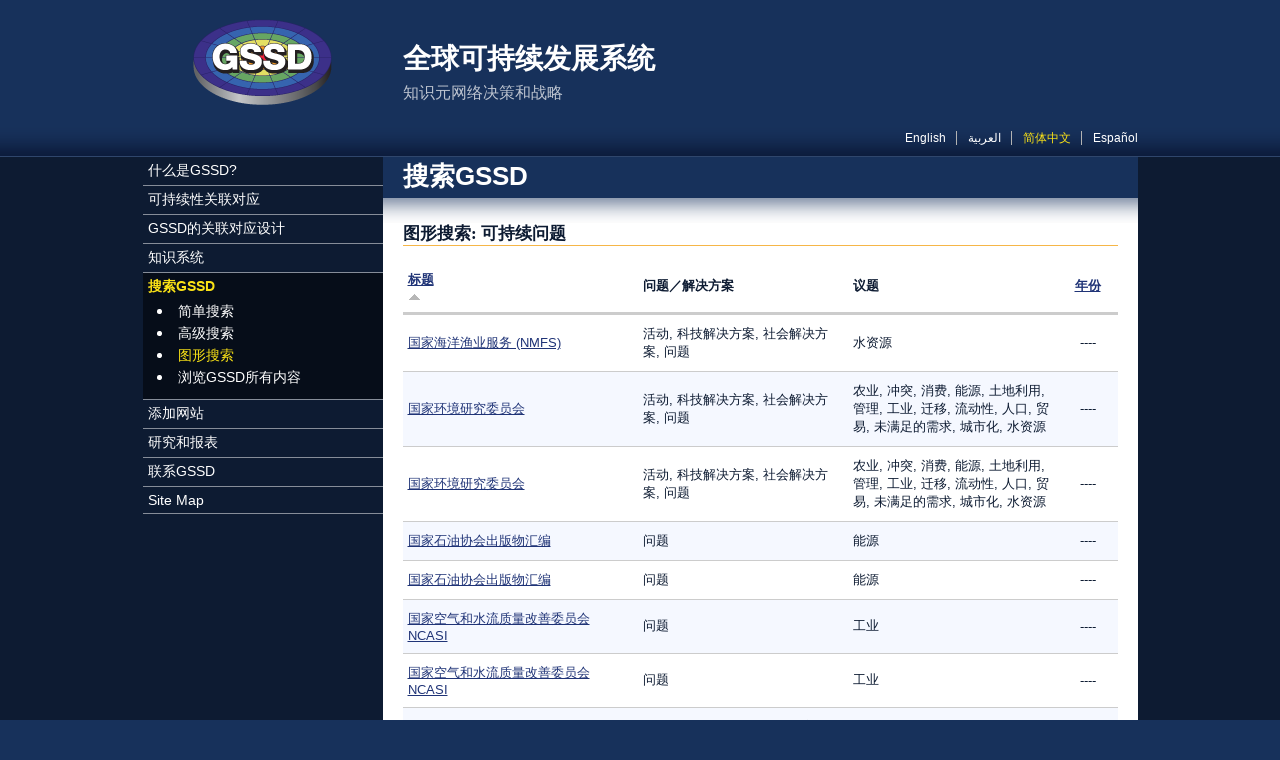

--- FILE ---
content_type: text/html; charset=utf-8
request_url: https://gssd.mit.edu/zh-hans/search-gssd/graphical/dimensions-problem-solution/sustainability-problems?order=title&sort=asc&page=2
body_size: 7767
content:
<!DOCTYPE html PUBLIC "-//W3C//DTD XHTML+RDFa 1.0//EN"
  "http://www.w3.org/MarkUp/DTD/xhtml-rdfa-1.dtd">
<html xmlns="http://www.w3.org/1999/xhtml" xml:lang="zh-hans" version="XHTML+RDFa 1.0" dir="ltr"
  xmlns:content="http://purl.org/rss/1.0/modules/content/"
  xmlns:dc="http://purl.org/dc/terms/"
  xmlns:foaf="http://xmlns.com/foaf/0.1/"
  xmlns:og="http://ogp.me/ns#"
  xmlns:rdfs="http://www.w3.org/2000/01/rdf-schema#"
  xmlns:sioc="http://rdfs.org/sioc/ns#"
  xmlns:sioct="http://rdfs.org/sioc/types#"
  xmlns:skos="http://www.w3.org/2004/02/skos/core#"
  xmlns:xsd="http://www.w3.org/2001/XMLSchema#">
<head profile="http://www.w3.org/1999/xhtml/vocab">
  <meta http-equiv="Content-Type" content="text/html; charset=utf-8" />
<link rel="shortcut icon" href="https://gssd.mit.edu/sites/all/themes/gssd/favicon.ico" type="image/vnd.microsoft.icon" />
<meta name="Generator" content="Drupal 7 (http://drupal.org)" />
  <title>可持续问题 | 全球可持续发展系统</title>
  <style type="text/css" media="all">
@import url("https://gssd.mit.edu/modules/system/system.base.css?pnjtn3");
@import url("https://gssd.mit.edu/modules/system/system.menus.css?pnjtn3");
@import url("https://gssd.mit.edu/modules/system/system.messages.css?pnjtn3");
@import url("https://gssd.mit.edu/modules/system/system.theme.css?pnjtn3");
</style>
<style type="text/css" media="all">
@import url("https://gssd.mit.edu/sites/all/modules/date/date_api/date.css?pnjtn3");
@import url("https://gssd.mit.edu/sites/all/modules/date/date_popup/themes/datepicker.1.7.css?pnjtn3");
@import url("https://gssd.mit.edu/modules/field/theme/field.css?pnjtn3");
@import url("https://gssd.mit.edu/sites/all/modules/custom/gssd_custom/css/node-add-site.css?pnjtn3");
@import url("https://gssd.mit.edu/modules/node/node.css?pnjtn3");
@import url("https://gssd.mit.edu/modules/search/search.css?pnjtn3");
@import url("https://gssd.mit.edu/modules/user/user.css?pnjtn3");
@import url("https://gssd.mit.edu/sites/all/modules/views/css/views.css?pnjtn3");
@import url("https://gssd.mit.edu/sites/all/modules/ckeditor/css/ckeditor.css?pnjtn3");
</style>
<style type="text/css" media="all">
@import url("https://gssd.mit.edu/sites/all/modules/ctools/css/ctools.css?pnjtn3");
@import url("https://gssd.mit.edu/modules/locale/locale.css?pnjtn3");
</style>
<style type="text/css" media="all">
@import url("https://gssd.mit.edu/sites/all/themes/custom_basic/css/main.css?pnjtn3");
@import url("https://gssd.mit.edu/sites/all/themes/gssd/css/styles.css?pnjtn3");
@import url("https://gssd.mit.edu/sites/all/themes/gssd/css/custom.css?pnjtn3");
@import url("https://gssd.mit.edu/sites/all/themes/gssd/css/views-blocks.css?pnjtn3");
</style>
<style type="text/css" media="all">
@import url("https://gssd.mit.edu/sites/default/files/css_injector/css_injector_1.css?pnjtn3");
</style>
  <script type="text/javascript" src="https://gssd.mit.edu/misc/jquery.js?v=1.4.4"></script>
<script type="text/javascript" src="https://gssd.mit.edu/misc/jquery.once.js?v=1.2"></script>
<script type="text/javascript" src="https://gssd.mit.edu/misc/drupal.js?pnjtn3"></script>
<script type="text/javascript" src="https://gssd.mit.edu/sites/default/files/languages/zh-hans_TOlDfAlJzUQi8lrWmR3nNDPPhefwlFsEPpIk_gxYb6E.js?pnjtn3"></script>
<script type="text/javascript" src="https://gssd.mit.edu/sites/all/modules/google_analytics/googleanalytics.js?pnjtn3"></script>
<script type="text/javascript">
<!--//--><![CDATA[//><!--
(function(i,s,o,g,r,a,m){i["GoogleAnalyticsObject"]=r;i[r]=i[r]||function(){(i[r].q=i[r].q||[]).push(arguments)},i[r].l=1*new Date();a=s.createElement(o),m=s.getElementsByTagName(o)[0];a.async=1;a.src=g;m.parentNode.insertBefore(a,m)})(window,document,"script","https://www.google-analytics.com/analytics.js","ga");ga("create", "UA-38182517-1", {"cookieDomain":"auto"});ga("send", "pageview");
//--><!]]>
</script>
<script type="text/javascript">
<!--//--><![CDATA[//><!--
jQuery.extend(Drupal.settings, {"basePath":"\/","pathPrefix":"zh-hans\/","ajaxPageState":{"theme":"gssd","theme_token":"7LI9L5RGP31iiExbCthVo2os3TdghNYbGzMBFfNR7Ek","js":{"misc\/jquery.js":1,"misc\/jquery.once.js":1,"misc\/drupal.js":1,"public:\/\/languages\/zh-hans_TOlDfAlJzUQi8lrWmR3nNDPPhefwlFsEPpIk_gxYb6E.js":1,"sites\/all\/modules\/google_analytics\/googleanalytics.js":1,"0":1},"css":{"modules\/system\/system.base.css":1,"modules\/system\/system.menus.css":1,"modules\/system\/system.messages.css":1,"modules\/system\/system.theme.css":1,"sites\/all\/modules\/date\/date_api\/date.css":1,"sites\/all\/modules\/date\/date_popup\/themes\/datepicker.1.7.css":1,"modules\/field\/theme\/field.css":1,"sites\/all\/modules\/custom\/gssd_custom\/css\/node-add-site.css":1,"modules\/node\/node.css":1,"modules\/search\/search.css":1,"modules\/user\/user.css":1,"sites\/all\/modules\/views\/css\/views.css":1,"sites\/all\/modules\/ckeditor\/css\/ckeditor.css":1,"sites\/all\/modules\/ctools\/css\/ctools.css":1,"modules\/locale\/locale.css":1,"sites\/all\/themes\/custom_basic\/css\/main.css":1,"sites\/all\/themes\/gssd\/css\/styles.css":1,"sites\/all\/themes\/gssd\/css\/custom.css":1,"sites\/all\/themes\/gssd\/css\/views-blocks.css":1,"public:\/\/css_injector\/css_injector_1.css":1}},"better_exposed_filters":{"views":{"custom_search_graphical":{"displays":{"page_ring":{"filters":[]}}}}},"googleanalytics":{"trackOutbound":1,"trackMailto":1,"trackDownload":1,"trackDownloadExtensions":"7z|aac|arc|arj|asf|asx|avi|bin|csv|doc(x|m)?|dot(x|m)?|exe|flv|gif|gz|gzip|hqx|jar|jpe?g|js|mp(2|3|4|e?g)|mov(ie)?|msi|msp|pdf|phps|png|ppt(x|m)?|pot(x|m)?|pps(x|m)?|ppam|sld(x|m)?|thmx|qtm?|ra(m|r)?|sea|sit|tar|tgz|torrent|txt|wav|wma|wmv|wpd|xls(x|m|b)?|xlt(x|m)|xlam|xml|z|zip"}});
//--><!]]>
</script>
</head>
<body class="html not-front not-logged-in one-sidebar sidebar-first page-taxonomy page-taxonomy-term page-taxonomy-term- page-taxonomy-term-16 i18n-zh-hans page-search-gssd-graphical-dimensions-problem-solution-sustainability-problems section-search-gssd" >
  <div id="skip-link">
    <a href="#main-content" class="element-invisible element-focusable">跳转到主要内容</a>
  </div>
    <div id="page">

   
  <!-- ___________________________ HEADER ___________________________ -->
 
  <div id="head-wrap">
    <div id="header">
   
      <div id="header-identity">

                  <a href="/zh-hans" title="主页" rel="home" id="logo">
            <img src="https://gssd.mit.edu/sites/all/themes/gssd/logo.png" alt="主页" />
          </a>
        
                  <div id="name-and-slogan">
            <div class="site-name">全球可持续发展系统</div>            <div class="site-slogan">知识元网络决策和战略</div>          </div>
        
      </div> <!-- /#header-identity -->

        <div class="region region-header">
    <div id="block-locale-language" class="block block-locale block-language-switcher">

    
  <div class="content">
    <ul class="language-switcher-locale-url"><li class="en first"><a href="/search-gssd/graphical/dimensions-problem-solution/sustainability-problems" class="language-link" xml:lang="en" title="Sustainability Problems">English</a></li>
<li class="ar"><a href="/ar/search-gssd/graphical/dimensions-problem-solution/sustainability-problems" class="language-link" xml:lang="ar" title="مشاكل الاستدامة">العربية</a></li>
<li class="zh-hans active"><a href="/zh-hans/search-gssd/graphical/dimensions-problem-solution/sustainability-problems" class="language-link active" xml:lang="zh-hans" title="可持续问题">简体中文</a></li>
<li class="es last"><a href="/es/search-gssd/graphical/dimensions-problem-solution/sustainability-problems" class="language-link" xml:lang="es" title="Problemas de Sustentabilidad">Español</a></li>
</ul>  </div>
</div>
  </div>

    </div> <!-- /#header -->
  </div> <!-- /#head-wrap -->
 
  <div id="middle-wrap">
    <div id="middle">

      <!-- _________________________ LEFT SIDEBAR _________________________ -->

              <div id="sidebar-left" class="column sidebar">
            <div class="region region-sidebar-first">
    <div id="block-system-main-menu" class="block block-system block-main-menu block-menu">

    
  <div class="content">
    <ul class="menu"><li class="first collapsed mlid-1793"><a href="/zh-hans/%E4%BB%80%E4%B9%88%E6%98%AFgssd" title="What is GSSD?">什么是GSSD?</a></li>
<li class="collapsed mlid-1922"><a href="/zh-hans/%E5%8F%AF%E6%8C%81%E7%BB%AD%E6%80%A7%E5%85%B3%E8%81%94%E5%AF%B9%E5%BA%94" title="Mapping Sustainability">可持续性关联对应</a></li>
<li class="collapsed mlid-1925"><a href="/zh-hans/gssd%E7%9A%84%E5%85%B3%E8%81%94%E5%AF%B9%E5%BA%94%E8%AE%BE%E8%AE%A1" title="GSSD Mapping Design">GSSD的关联对应设计</a></li>
<li class="collapsed mlid-1932"><a href="/zh-hans/%E7%9F%A5%E8%AF%86%E7%B3%BB%E7%BB%9F" title="Knowledge System">知识系统</a></li>
<li class="expanded active-trail mlid-488"><a href="/zh-hans/search-gssd" title="" class="active-trail">搜索GSSD</a><ul class="menu"><li class="first leaf mlid-1834"><a href="/zh-hans/search-gssd/simple">简单搜索</a></li>
<li class="leaf mlid-813"><a href="/zh-hans/search-gssd/advanced">高级搜索</a></li>
<li class="leaf active-trail mlid-1159"><a href="/zh-hans/search-gssd/graphical" title="" class="active-trail">图形搜索</a></li>
<li class="last leaf mlid-2073"><a href="/zh-hans/search-gssd/all" title="">浏览GSSD所有内容</a></li>
</ul></li>
<li class="leaf mlid-1945"><a href="/zh-hans/node/add/site" title="Submit Site">添加网站</a></li>
<li class="collapsed mlid-1943"><a href="/zh-hans/%E7%A0%94%E7%A9%B6%E5%92%8C%E6%8A%A5%E8%A1%A8" title="Research and Reports">研究和报表</a></li>
<li class="collapsed mlid-1344"><a href="/zh-hans/contact-gssd">联系GSSD</a></li>
<li class="last leaf mlid-2168"><a href="/zh-hans/site-map" title="Site Map">Site Map</a></li>
</ul>  </div>
</div>
  </div>
        </div> <!-- /#sidebar-left -->
      
      <!-- _______________________ MAIN (CONTENT) _______________________ -->

      <div id="content" class="column">
     
        
        <a id="main-content"></a>

        
					  
            
                      <h2 class="title parent-title" id="page-parent-title">搜索GSSD</h2>
            
            
            
                      <h1 class="title current-title" id="page-current-title">图形搜索: 可持续问题</h1>
            
            
          
            <div class="region region-content">
    <div id="block-system-main" class="block block-system block-main-page">

    
  <div class="content">
    <div class="view view-custom-search-graphical view-id-custom_search_graphical view-display-id-page_ring view-custom-search view-search-gssd-advanced view-dom-id-52689e3ceb8dba99704e03ce2e8c8ca4">
        
  
  
      <div class="view-content">
      

  <table class="views-table cols-4" >
              <thead>
        <tr>
                      <th class="views-field views-field-title" >
              <a href="/zh-hans/search-gssd/graphical/dimensions-problem-solution/sustainability-problems?page=2&amp;order=title&amp;sort=desc" title="按 标题 排序" class="active">标题<img typeof="foaf:Image" src="https://gssd.mit.edu/misc/arrow-desc.png" width="13" height="13" alt="降序排列" title="降序排列" /></a>            </th>
                      <th class="views-field views-field-problem-solution" >
              问题／解决方案            </th>
                      <th class="views-field views-field-issue-area" >
              议题            </th>
                      <th class="views-field views-field-year" >
              <a href="/zh-hans/search-gssd/graphical/dimensions-problem-solution/sustainability-problems?page=2&amp;order=field_site_year&amp;sort=asc" title="按 年份 排序" class="active">年份</a>            </th>
                  </tr>
      </thead>
        <tbody>
              <tr class="odd views-row-first">
                                                <td class="views-field views-field-title" >
                <a href="/zh-hans/search-gssd/site/%E5%9B%BD%E5%AE%B6%E6%B5%B7%E6%B4%8B%E6%B8%94%E4%B8%9A%E6%9C%8D%E5%8A%A1-nmfs-58976-%E6%98%9F%E6%9C%9F%E4%B8%80-07-23-2012-1221">国家海洋渔业服务 (NMFS)</a>              </td>
                                                                          <td class="views-field views-field-problem-solution" >
                活动, 科技解决方案, 社会解决方案, 问题              </td>
                                                                          <td class="views-field views-field-issue-area" >
                水资源              </td>
                                                <td class="views-field views-field-year" >
                ----              </td>
                  </tr>
              <tr class="even">
                                                <td class="views-field views-field-title" >
                <a href="/zh-hans/search-gssd/site/%E5%9B%BD%E5%AE%B6%E7%8E%AF%E5%A2%83%E7%A0%94%E7%A9%B6%E5%A7%94%E5%91%98%E4%BC%9A-59116-%E6%98%9F%E6%9C%9F%E4%B8%80-07-23-2012-1221">国家环境研究委员会</a>              </td>
                                                                          <td class="views-field views-field-problem-solution" >
                活动, 科技解决方案, 社会解决方案, 问题              </td>
                                                                          <td class="views-field views-field-issue-area" >
                农业, 冲突, 消费, 能源, 土地利用, 管理, 工业, 迁移, 流动性, 人口, 贸易, 未满足的需求, 城市化, 水资源              </td>
                                                <td class="views-field views-field-year" >
                ----              </td>
                  </tr>
              <tr class="odd">
                                                <td class="views-field views-field-title" >
                <a href="/zh-hans/search-gssd/site/%E5%9B%BD%E5%AE%B6%E7%8E%AF%E5%A2%83%E7%A0%94%E7%A9%B6%E5%A7%94%E5%91%98%E4%BC%9A-59116-%E6%98%9F%E6%9C%9F%E4%B8%80-07-23-2012-1221">国家环境研究委员会</a>              </td>
                                                                          <td class="views-field views-field-problem-solution" >
                活动, 科技解决方案, 社会解决方案, 问题              </td>
                                                                          <td class="views-field views-field-issue-area" >
                农业, 冲突, 消费, 能源, 土地利用, 管理, 工业, 迁移, 流动性, 人口, 贸易, 未满足的需求, 城市化, 水资源              </td>
                                                <td class="views-field views-field-year" >
                ----              </td>
                  </tr>
              <tr class="even">
                                                <td class="views-field views-field-title" >
                <a href="/zh-hans/search-gssd/site/%E5%9B%BD%E5%AE%B6%E7%9F%B3%E6%B2%B9%E5%8D%8F%E4%BC%9A%E5%87%BA%E7%89%88%E7%89%A9%E6%B1%87%E7%BC%96-59019-%E6%98%9F%E6%9C%9F%E4%B8%80-07-23-2012-1221">国家石油协会出版物汇编</a>              </td>
                                                                          <td class="views-field views-field-problem-solution" >
                问题              </td>
                                                                          <td class="views-field views-field-issue-area" >
                能源              </td>
                                                <td class="views-field views-field-year" >
                ----              </td>
                  </tr>
              <tr class="odd">
                                                <td class="views-field views-field-title" >
                <a href="/zh-hans/search-gssd/site/%E5%9B%BD%E5%AE%B6%E7%9F%B3%E6%B2%B9%E5%8D%8F%E4%BC%9A%E5%87%BA%E7%89%88%E7%89%A9%E6%B1%87%E7%BC%96-59019-%E6%98%9F%E6%9C%9F%E4%B8%80-07-23-2012-1221">国家石油协会出版物汇编</a>              </td>
                                                                          <td class="views-field views-field-problem-solution" >
                问题              </td>
                                                                          <td class="views-field views-field-issue-area" >
                能源              </td>
                                                <td class="views-field views-field-year" >
                ----              </td>
                  </tr>
              <tr class="even">
                                                <td class="views-field views-field-title" >
                <a href="/zh-hans/search-gssd/site/%E5%9B%BD%E5%AE%B6%E7%A9%BA%E6%B0%94%E5%92%8C%E6%B0%B4%E6%B5%81%E8%B4%A8%E9%87%8F%E6%94%B9%E5%96%84%E5%A7%94%E5%91%98%E4%BC%9A-ncasi-58315-%E6%98%9F%E6%9C%9F%E4%B8%80-07-23-2012-1220">国家空气和水流质量改善委员会 NCASI</a>              </td>
                                                                          <td class="views-field views-field-problem-solution" >
                问题              </td>
                                                                          <td class="views-field views-field-issue-area" >
                工业              </td>
                                                <td class="views-field views-field-year" >
                ----              </td>
                  </tr>
              <tr class="odd">
                                                <td class="views-field views-field-title" >
                <a href="/zh-hans/search-gssd/site/%E5%9B%BD%E5%AE%B6%E7%A9%BA%E6%B0%94%E5%92%8C%E6%B0%B4%E6%B5%81%E8%B4%A8%E9%87%8F%E6%94%B9%E5%96%84%E5%A7%94%E5%91%98%E4%BC%9A-ncasi-58315-%E6%98%9F%E6%9C%9F%E4%B8%80-07-23-2012-1220">国家空气和水流质量改善委员会 NCASI</a>              </td>
                                                                          <td class="views-field views-field-problem-solution" >
                问题              </td>
                                                                          <td class="views-field views-field-issue-area" >
                工业              </td>
                                                <td class="views-field views-field-year" >
                ----              </td>
                  </tr>
              <tr class="even">
                                                <td class="views-field views-field-title" >
                <a href="/zh-hans/search-gssd/site/%E5%9B%BD%E9%99%85%E7%BA%A2%E5%8D%81%E5%AD%97%E4%B8%8E%E7%BA%A2%E6%96%B0%E6%9C%88%E8%81%94%E5%90%88%E4%BC%9A-58647-%E6%98%9F%E6%9C%9F%E4%B8%80-07-23-2012-1220">国际红十字与红新月联合会</a>              </td>
                                                                          <td class="views-field views-field-problem-solution" >
                活动, 国际反响, 社会解决方案, 问题              </td>
                                                                          <td class="views-field views-field-issue-area" >
                冲突, 未满足的需求              </td>
                                                <td class="views-field views-field-year" >
                ----              </td>
                  </tr>
              <tr class="odd">
                                                <td class="views-field views-field-title" >
                <a href="/zh-hans/search-gssd/site/%E5%9B%BD%E9%99%85%E7%BA%A2%E5%8D%81%E5%AD%97%E4%B8%8E%E7%BA%A2%E6%96%B0%E6%9C%88%E8%81%94%E5%90%88%E4%BC%9A-58647-%E6%98%9F%E6%9C%9F%E4%B8%80-07-23-2012-1220">国际红十字与红新月联合会</a>              </td>
                                                                          <td class="views-field views-field-problem-solution" >
                活动, 国际反响, 社会解决方案, 问题              </td>
                                                                          <td class="views-field views-field-issue-area" >
                冲突, 未满足的需求              </td>
                                                <td class="views-field views-field-year" >
                ----              </td>
                  </tr>
              <tr class="even">
                                                <td class="views-field views-field-title" >
                <a href="/zh-hans/search-gssd/site/%E5%9B%BD%E9%99%85%E7%BA%A2%E5%8D%81%E5%AD%97%E4%BC%9A%E5%92%8C%E7%BA%A2%E6%96%B0%E6%9C%88%E4%BC%9A%E5%90%8C%E7%9B%9F-58889-%E6%98%9F%E6%9C%9F%E4%B8%80-07-23-2012-1221">国际红十字会和红新月会同盟</a>              </td>
                                                                          <td class="views-field views-field-problem-solution" >
                活动, 科技解决方案, 社会解决方案, 问题              </td>
                                                                          <td class="views-field views-field-issue-area" >
                冲突, 迁移, 未满足的需求              </td>
                                                <td class="views-field views-field-year" >
                ----              </td>
                  </tr>
              <tr class="odd">
                                                <td class="views-field views-field-title" >
                <a href="/zh-hans/search-gssd/site/%E5%9B%BD%E9%99%85%E7%BA%A2%E5%8D%81%E5%AD%97%E4%BC%9A%E5%92%8C%E7%BA%A2%E6%96%B0%E6%9C%88%E4%BC%9A%E5%90%8C%E7%9B%9F-58889-%E6%98%9F%E6%9C%9F%E4%B8%80-07-23-2012-1221">国际红十字会和红新月会同盟</a>              </td>
                                                                          <td class="views-field views-field-problem-solution" >
                活动, 科技解决方案, 社会解决方案, 问题              </td>
                                                                          <td class="views-field views-field-issue-area" >
                冲突, 迁移, 未满足的需求              </td>
                                                <td class="views-field views-field-year" >
                ----              </td>
                  </tr>
              <tr class="even">
                                                <td class="views-field views-field-title" >
                <a href="/zh-hans/search-gssd/site/%E5%9C%A8%E6%AD%A6%E8%A3%85%E5%86%B2%E7%AA%81%E8%BF%87%E7%A8%8B%E5%84%BF%E7%AB%A5%E7%9A%84%E8%84%86%E5%BC%B1%E6%80%A7-59462-%E6%98%9F%E6%9C%9F%E4%B8%80-07-23-2012-1221">在武装冲突过程儿童的脆弱性</a>              </td>
                                                                          <td class="views-field views-field-problem-solution" >
                问题              </td>
                                                                          <td class="views-field views-field-issue-area" >
                冲突              </td>
                                                <td class="views-field views-field-year" >
                ----              </td>
                  </tr>
              <tr class="odd">
                                                <td class="views-field views-field-title" >
                <a href="/zh-hans/search-gssd/site/%E5%9C%A8%E6%AD%A6%E8%A3%85%E5%86%B2%E7%AA%81%E8%BF%87%E7%A8%8B%E5%84%BF%E7%AB%A5%E7%9A%84%E8%84%86%E5%BC%B1%E6%80%A7-59462-%E6%98%9F%E6%9C%9F%E4%B8%80-07-23-2012-1221">在武装冲突过程儿童的脆弱性</a>              </td>
                                                                          <td class="views-field views-field-problem-solution" >
                问题              </td>
                                                                          <td class="views-field views-field-issue-area" >
                冲突              </td>
                                                <td class="views-field views-field-year" >
                ----              </td>
                  </tr>
              <tr class="even">
                                                <td class="views-field views-field-title" >
                <a href="/zh-hans/search-gssd/site/%E5%9C%A8%E7%BA%BF%E7%9A%84%E7%85%A4%E6%B0%94%E5%B7%A5%E4%B8%9A%EF%BC%9A%E5%A4%A9%E7%84%B6%E6%B0%94%E5%92%8C%E7%8E%AF%E5%A2%83%EF%BC%8C%E7%BE%8E%E5%9B%BD%E7%85%A4%E6%B0%94%E5%8D%8F%E4%BC%9A%E4%B8%BB%E5%8A%9E%E4%B8%93%E6%A0%8F-59164-%E6%98%9F%E6%9C%9F%E4%B8%80-07-23-2012-1221">在线的煤气工业：天然气和环境，美国煤气协会主办专栏</a>              </td>
                                                                          <td class="views-field views-field-problem-solution" >
                问题              </td>
                                                                          <td class="views-field views-field-issue-area" >
                能源              </td>
                                                <td class="views-field views-field-year" >
                ----              </td>
                  </tr>
              <tr class="odd">
                                                <td class="views-field views-field-title" >
                <a href="/zh-hans/search-gssd/site/%E5%9C%B0%E7%90%83%E5%8D%8F%E8%AE%AE%E6%8A%A5%E9%81%93%EF%BC%88earth-negotiations-bulletin%EF%BC%89%E7%AC%AC12%E5%8D%B7-58638-%E6%98%9F%E6%9C%9F%E4%B8%80-07-23-2012-1220">地球协议报道（Earth Negotiations Bulletin）第12卷，第151号：联合国气候变化框架协议附属机构第十三次会议记要（html版本） </a>              </td>
                                                                          <td class="views-field views-field-problem-solution" >
                活动, 国际反响, 社会解决方案, 问题              </td>
                                                                          <td class="views-field views-field-issue-area" >
                能源, 土地利用, 未满足的需求              </td>
                                                <td class="views-field views-field-year" >
                <span class="date-display-single" property="dc:date" datatype="xsd:dateTime" content="2000-01-01T01:00:00-05:00">2000</span>              </td>
                  </tr>
              <tr class="even">
                                                <td class="views-field views-field-title" >
                <a href="/zh-hans/search-gssd/site/%E5%9C%B0%E7%90%83%E5%8D%8F%E8%AE%AE%E6%8A%A5%E9%81%93%EF%BC%88earth-negotiations-bulletin%EF%BC%89%E7%AC%AC12%E5%8D%B7-58638-%E6%98%9F%E6%9C%9F%E4%B8%80-07-23-2012-1220">地球协议报道（Earth Negotiations Bulletin）第12卷，第151号：联合国气候变化框架协议附属机构第十三次会议记要（html版本） </a>              </td>
                                                                          <td class="views-field views-field-problem-solution" >
                活动, 国际反响, 社会解决方案, 问题              </td>
                                                                          <td class="views-field views-field-issue-area" >
                能源, 土地利用, 未满足的需求              </td>
                                                <td class="views-field views-field-year" >
                <span class="date-display-single" property="dc:date" datatype="xsd:dateTime" content="2000-01-01T01:00:00-05:00">2000</span>              </td>
                  </tr>
              <tr class="odd">
                                                <td class="views-field views-field-title" >
                <a href="/zh-hans/search-gssd/site/%E5%9F%8E%E5%B8%82%E8%B4%AB%E5%9B%B0%E5%92%8C%E7%A4%BE%E4%BC%9A%E5%8F%98%E5%8C%96%E4%B8%AD%E5%BF%83-59133-%E6%98%9F%E6%9C%9F%E4%B8%80-07-23-2012-1221">城市贫困和社会变化中心</a>              </td>
                                                                          <td class="views-field views-field-problem-solution" >
                问题              </td>
                                                                          <td class="views-field views-field-issue-area" >
                城市化              </td>
                                                <td class="views-field views-field-year" >
                ----              </td>
                  </tr>
              <tr class="even">
                                                <td class="views-field views-field-title" >
                <a href="/zh-hans/search-gssd/site/%E5%9F%8E%E5%B8%82%E8%B4%AB%E5%9B%B0%E5%92%8C%E7%A4%BE%E4%BC%9A%E5%8F%98%E5%8C%96%E4%B8%AD%E5%BF%83-59133-%E6%98%9F%E6%9C%9F%E4%B8%80-07-23-2012-1221">城市贫困和社会变化中心</a>              </td>
                                                                          <td class="views-field views-field-problem-solution" >
                问题              </td>
                                                                          <td class="views-field views-field-issue-area" >
                城市化              </td>
                                                <td class="views-field views-field-year" >
                ----              </td>
                  </tr>
              <tr class="odd">
                                                <td class="views-field views-field-title" >
                <a href="/zh-hans/search-gssd/site/%E5%A1%9E%E6%B5%A6%E8%B7%AF%E6%96%AF%E9%97%AE%E9%A2%98-58690-%E6%98%9F%E6%9C%9F%E4%B8%80-07-23-2012-1220">塞浦路斯问题</a>              </td>
                                                                          <td class="views-field views-field-problem-solution" >
                活动, 问题              </td>
                                                                          <td class="views-field views-field-issue-area" >
                冲突              </td>
                                                <td class="views-field views-field-year" >
                ----              </td>
                  </tr>
              <tr class="even">
                                                <td class="views-field views-field-title" >
                <a href="/zh-hans/search-gssd/site/%E5%A1%9E%E6%B5%A6%E8%B7%AF%E6%96%AF%E9%97%AE%E9%A2%98-58690-%E6%98%9F%E6%9C%9F%E4%B8%80-07-23-2012-1220">塞浦路斯问题</a>              </td>
                                                                          <td class="views-field views-field-problem-solution" >
                活动, 问题              </td>
                                                                          <td class="views-field views-field-issue-area" >
                冲突              </td>
                                                <td class="views-field views-field-year" >
                ----              </td>
                  </tr>
              <tr class="odd">
                                                <td class="views-field views-field-title" >
                <a href="/zh-hans/search-gssd/site/%E5%A4%A7%E5%B9%B3%E5%8E%9F%EF%BC%8F%E8%90%BD%E5%9F%BA%E5%B1%B1%E8%84%89%E5%8D%B1%E9%99%A9%E7%89%A9%E8%B4%A8%E7%A0%94%E7%A9%B6%E4%B8%AD%E5%BF%83-59279-%E6%98%9F%E6%9C%9F%E4%B8%80-07-23-2012-1221">大平原／落基山脉危险物质研究中心</a>              </td>
                                                                          <td class="views-field views-field-problem-solution" >
                科技解决方案, 问题              </td>
                                                                          <td class="views-field views-field-issue-area" >
                农业, 土地利用, 工业              </td>
                                                <td class="views-field views-field-year" >
                ----              </td>
                  </tr>
              <tr class="even">
                                                <td class="views-field views-field-title" >
                <a href="/zh-hans/search-gssd/site/%E5%A4%A7%E5%B9%B3%E5%8E%9F%EF%BC%8F%E8%90%BD%E5%9F%BA%E5%B1%B1%E8%84%89%E5%8D%B1%E9%99%A9%E7%89%A9%E8%B4%A8%E7%A0%94%E7%A9%B6%E4%B8%AD%E5%BF%83-59279-%E6%98%9F%E6%9C%9F%E4%B8%80-07-23-2012-1221">大平原／落基山脉危险物质研究中心</a>              </td>
                                                                          <td class="views-field views-field-problem-solution" >
                科技解决方案, 问题              </td>
                                                                          <td class="views-field views-field-issue-area" >
                农业, 土地利用, 工业              </td>
                                                <td class="views-field views-field-year" >
                ----              </td>
                  </tr>
              <tr class="odd">
                                                <td class="views-field views-field-title" >
                <a href="/zh-hans/search-gssd/site/%E5%A6%87%E5%A5%B3%E3%80%81%E4%BA%BA%E5%8F%A3%E5%92%8C%E5%8F%AF%E6%8C%81%E7%BB%AD%E5%8F%91%E5%B1%95%E4%B8%93%E5%AE%B6%E7%BB%84%E4%BC%9A%E8%AE%AE%E6%8A%A5%E5%91%8A%EF%BC%9A%E9%87%8C%E7%BA%A6%E3%80%81%E5%BC%80%E7%BD%97%E5%92%8C%E5%8C%97%E4%BA%AC%E4%B9%8B%E8%B7%AF-59088-%E6%98%9F%E6%9C%9F%E4%B8%80-07-23-2012-1221">妇女、人口和可持续发展专家组会议报告：里约、开罗和北京之路</a>              </td>
                                                                          <td class="views-field views-field-problem-solution" >
                问题, 社会解决方案              </td>
                                                                          <td class="views-field views-field-issue-area" >
                未满足的需求              </td>
                                                <td class="views-field views-field-year" >
                ----              </td>
                  </tr>
              <tr class="even">
                                                <td class="views-field views-field-title" >
                <a href="/zh-hans/search-gssd/site/%E5%A6%87%E5%A5%B3%E3%80%81%E4%BA%BA%E5%8F%A3%E5%92%8C%E5%8F%AF%E6%8C%81%E7%BB%AD%E5%8F%91%E5%B1%95%E4%B8%93%E5%AE%B6%E7%BB%84%E4%BC%9A%E8%AE%AE%E6%8A%A5%E5%91%8A%EF%BC%9A%E9%87%8C%E7%BA%A6%E3%80%81%E5%BC%80%E7%BD%97%E5%92%8C%E5%8C%97%E4%BA%AC%E4%B9%8B%E8%B7%AF-59088-%E6%98%9F%E6%9C%9F%E4%B8%80-07-23-2012-1221">妇女、人口和可持续发展专家组会议报告：里约、开罗和北京之路</a>              </td>
                                                                          <td class="views-field views-field-problem-solution" >
                问题, 社会解决方案              </td>
                                                                          <td class="views-field views-field-issue-area" >
                未满足的需求              </td>
                                                <td class="views-field views-field-year" >
                ----              </td>
                  </tr>
              <tr class="odd">
                                                <td class="views-field views-field-title" >
                <a href="/zh-hans/search-gssd/site/%E5%B8%83%E8%8B%A5%E9%87%91%E6%96%AF%EF%BC%88brookings%EF%BC%9A%E5%9F%8E%E5%B8%82%E5%92%8C%E5%A4%A7%E9%83%BD%E5%B8%82%E6%94%BF%E7%AD%96%E4%B8%AD%E5%BF%83-59535-%E6%98%9F%E6%9C%9F%E4%B8%80-07-23-2012-1221">布若金斯（Brookings)：城市和大都市政策中心</a>              </td>
                                                                          <td class="views-field views-field-problem-solution" >
                活动, 科技解决方案, 社会解决方案, 问题              </td>
                                                                          <td class="views-field views-field-issue-area" >
                人口, 未满足的需求, 城市化              </td>
                                                <td class="views-field views-field-year" >
                ----              </td>
                  </tr>
              <tr class="even">
                                                <td class="views-field views-field-title" >
                <a href="/zh-hans/search-gssd/site/%E5%B8%83%E8%8B%A5%E9%87%91%E6%96%AF%EF%BC%88brookings%EF%BC%9A%E5%9F%8E%E5%B8%82%E5%92%8C%E5%A4%A7%E9%83%BD%E5%B8%82%E6%94%BF%E7%AD%96%E4%B8%AD%E5%BF%83-59535-%E6%98%9F%E6%9C%9F%E4%B8%80-07-23-2012-1221">布若金斯（Brookings)：城市和大都市政策中心</a>              </td>
                                                                          <td class="views-field views-field-problem-solution" >
                活动, 科技解决方案, 社会解决方案, 问题              </td>
                                                                          <td class="views-field views-field-issue-area" >
                人口, 未满足的需求, 城市化              </td>
                                                <td class="views-field views-field-year" >
                ----              </td>
                  </tr>
              <tr class="odd">
                                                <td class="views-field views-field-title" >
                <a href="/zh-hans/search-gssd/site/%E5%BD%93%E4%BB%A3%E5%86%B2%E7%AA%81%E4%B8%AD%E7%9A%84%E7%BB%B4%E5%92%8C%E4%B8%8E%E5%86%B2%E7%AA%81%E8%A7%A3%E5%86%B3-59029-%E6%98%9F%E6%9C%9F%E4%B8%80-07-23-2012-1221">当代冲突中的维和与冲突解决</a>              </td>
                                                                          <td class="views-field views-field-problem-solution" >
                活动, 国际反响, 社会解决方案, 问题              </td>
                                                                          <td class="views-field views-field-issue-area" >
                冲突              </td>
                                                <td class="views-field views-field-year" >
                <span class="date-display-single" property="dc:date" datatype="xsd:dateTime" content="1996-07-23T12:21:18-04:00">1996</span>              </td>
                  </tr>
              <tr class="even">
                                                <td class="views-field views-field-title" >
                <a href="/zh-hans/search-gssd/site/%E5%BD%93%E4%BB%A3%E5%86%B2%E7%AA%81%E4%B8%AD%E7%9A%84%E7%BB%B4%E5%92%8C%E4%B8%8E%E5%86%B2%E7%AA%81%E8%A7%A3%E5%86%B3-59029-%E6%98%9F%E6%9C%9F%E4%B8%80-07-23-2012-1221">当代冲突中的维和与冲突解决</a>              </td>
                                                                          <td class="views-field views-field-problem-solution" >
                活动, 国际反响, 社会解决方案, 问题              </td>
                                                                          <td class="views-field views-field-issue-area" >
                冲突              </td>
                                                <td class="views-field views-field-year" >
                <span class="date-display-single" property="dc:date" datatype="xsd:dateTime" content="1996-07-23T12:21:18-04:00">1996</span>              </td>
                  </tr>
              <tr class="odd">
                                                <td class="views-field views-field-title" >
                <a href="/zh-hans/search-gssd/site/%E5%BE%AE%E5%9E%8B%E4%BF%A1%E8%B4%B7%E9%A6%96%E8%84%91%E4%BC%9A-59355-%E6%98%9F%E6%9C%9F%E4%B8%80-07-23-2012-1221">微型信贷首脑会</a>              </td>
                                                                          <td class="views-field views-field-problem-solution" >
                问题, 科技解决方案, 社会解决方案              </td>
                                                                          <td class="views-field views-field-issue-area" >
                未满足的需求              </td>
                                                <td class="views-field views-field-year" >
                ----              </td>
                  </tr>
              <tr class="even">
                                                <td class="views-field views-field-title" >
                <a href="/zh-hans/search-gssd/site/%E5%BE%AE%E5%9E%8B%E4%BF%A1%E8%B4%B7%E9%A6%96%E8%84%91%E4%BC%9A-59355-%E6%98%9F%E6%9C%9F%E4%B8%80-07-23-2012-1221">微型信贷首脑会</a>              </td>
                                                                          <td class="views-field views-field-problem-solution" >
                问题, 科技解决方案, 社会解决方案              </td>
                                                                          <td class="views-field views-field-issue-area" >
                未满足的需求              </td>
                                                <td class="views-field views-field-year" >
                ----              </td>
                  </tr>
              <tr class="odd">
                                                <td class="views-field views-field-title" >
                <a href="/zh-hans/search-gssd/site/%E6%94%BF%E5%BA%9C%E9%97%B4%E6%B0%94%E5%80%99%E5%8F%98%E5%8C%96%E4%B8%93%E4%B8%9A%E5%A7%94%E5%91%98%E4%BC%9Aipcc%E5%8F%AF%E6%8C%81%E7%BB%AD%E9%97%AE%E9%A2%98%E5%92%8C%E7%BC%93%E8%A7%A3%E6%B0%94%E5%80%99%E5%8F%98%E5%8C%96%E9%97%AE%E9%A2%98%E4%B8%93%E5%AE%B6%E4%BC%9A%E8%AE%AE%E7%BA%AA%E8%A6%81-58458-%E6%98%9F%E6%9C%9F%E4%B8%80-07-23-2012-1220">政府间气候变化专业委员会(IPCC)可持续问题和缓解气候变化问题专家会议纪要</a>              </td>
                                                                          <td class="views-field views-field-problem-solution" >
                活动, 问题, 科技解决方案, 社会解决方案, 国际反响              </td>
                                                                          <td class="views-field views-field-issue-area" >
                能源, 工业, 流动性              </td>
                                                <td class="views-field views-field-year" >
                <span class="date-display-single" property="dc:date" datatype="xsd:dateTime" content="2000-01-01T00:00:00-05:00">2000</span>              </td>
                  </tr>
              <tr class="even">
                                                <td class="views-field views-field-title" >
                <a href="/zh-hans/search-gssd/site/%E6%94%BF%E5%BA%9C%E9%97%B4%E7%9A%84%E6%B0%94%E5%80%99%E5%8F%98%E5%8C%96%E5%B7%A5%E4%BD%9C%E5%B0%8F%E7%BB%84ipcc-59010-%E6%98%9F%E6%9C%9F%E4%B8%80-07-23-2012-1221">政府间的气候变化工作小组(IPCC)</a>              </td>
                                                                          <td class="views-field views-field-problem-solution" >
                问题              </td>
                                                                          <td class="views-field views-field-issue-area" >
                工业              </td>
                                                <td class="views-field views-field-year" >
                ----              </td>
                  </tr>
              <tr class="odd">
                                                <td class="views-field views-field-title" >
                <a href="/zh-hans/search-gssd/site/%E6%94%BF%E5%BA%9C%E9%97%B4%E7%9A%84%E6%B0%94%E5%80%99%E5%8F%98%E5%8C%96%E5%B7%A5%E4%BD%9C%E5%B0%8F%E7%BB%84ipcc-59010-%E6%98%9F%E6%9C%9F%E4%B8%80-07-23-2012-1221">政府间的气候变化工作小组(IPCC)</a>              </td>
                                                                          <td class="views-field views-field-problem-solution" >
                问题              </td>
                                                                          <td class="views-field views-field-issue-area" >
                工业              </td>
                                                <td class="views-field views-field-year" >
                ----              </td>
                  </tr>
              <tr class="even">
                                                <td class="views-field views-field-title" >
                <a href="/zh-hans/search-gssd/site/%E6%9C%89%E5%85%B3%E7%94%9F%E7%89%A9%E5%AD%A6%E5%B7%AE%E5%BC%82cop4%E7%9A%84%E7%AC%AC%E5%9B%9B%E6%AC%A1%E4%BC%9A%E8%AE%AE%E6%96%87%E4%BB%B6-58341-%E6%98%9F%E6%9C%9F%E4%B8%80-07-23-2012-1220">有关生物学差异COP4的第四次会议文件</a>              </td>
                                                                          <td class="views-field views-field-problem-solution" >
                问题, 社会解决方案, 活动, 科技解决方案              </td>
                                                                          <td class="views-field views-field-issue-area" >
                能源, 贸易, 流动性, 农业, 土地利用, 水资源              </td>
                                                <td class="views-field views-field-year" >
                ----              </td>
                  </tr>
              <tr class="odd">
                                                <td class="views-field views-field-title" >
                <a href="/zh-hans/search-gssd/site/%E6%9C%89%E5%85%B3%E7%94%9F%E7%89%A9%E5%AD%A6%E5%B7%AE%E5%BC%82cop4%E7%9A%84%E7%AC%AC%E5%9B%9B%E6%AC%A1%E4%BC%9A%E8%AE%AE%E6%96%87%E4%BB%B6-58341-%E6%98%9F%E6%9C%9F%E4%B8%80-07-23-2012-1220">有关生物学差异COP4的第四次会议文件</a>              </td>
                                                                          <td class="views-field views-field-problem-solution" >
                问题, 社会解决方案, 活动, 科技解决方案              </td>
                                                                          <td class="views-field views-field-issue-area" >
                能源, 贸易, 流动性, 农业, 土地利用, 水资源              </td>
                                                <td class="views-field views-field-year" >
                ----              </td>
                  </tr>
              <tr class="even">
                                                <td class="views-field views-field-title" >
                <a href="/zh-hans/search-gssd/site/%E6%9C%89%E5%85%B3%E7%A7%91%E5%AD%A6%E5%AE%B6%E7%BB%84%E6%88%90%E7%9A%84%E8%81%94%E7%9B%9F-59179-%E6%98%9F%E6%9C%9F%E4%B8%80-07-23-2012-1221">有关科学家组成的联盟</a>              </td>
                                                                          <td class="views-field views-field-problem-solution" >
                活动, 问题, 科技解决方案, 社会解决方案              </td>
                                                                          <td class="views-field views-field-issue-area" >
                农业, 冲突, 消费, 能源, 工业, 流动性, 人口              </td>
                                                <td class="views-field views-field-year" >
                ----              </td>
                  </tr>
              <tr class="odd">
                                                <td class="views-field views-field-title" >
                <a href="/zh-hans/search-gssd/site/%E6%9C%AA%E5%AE%8C%E6%88%90%E7%9A%84%E8%BF%87%E5%8E%BB%EF%BC%9A%E5%8C%97%E7%88%B1%E5%B0%94%E5%85%B0%E5%92%8C%E5%85%B6%E5%AE%83%E8%BD%AC%E5%9E%8B%E7%A4%BE%E4%BC%9A%E5%8E%86%E5%8F%B2%E9%81%97%E7%95%99%E9%97%AE%E9%A2%98%E7%9A%84%E5%A4%84%E7%90%86-58830-%E6%98%9F%E6%9C%9F%E4%B8%80-07-23-2012-1221">未完成的过去：北爱尔兰和其它转型社会历史遗留问题的处理</a>              </td>
                                                                          <td class="views-field views-field-problem-solution" >
                活动, 社会解决方案, 问题              </td>
                                                                          <td class="views-field views-field-issue-area" >
                冲突              </td>
                                                <td class="views-field views-field-year" >
                <span class="date-display-single" property="dc:date" datatype="xsd:dateTime" content="1998-07-23T12:21:06-04:00">1998</span>              </td>
                  </tr>
              <tr class="even">
                                                <td class="views-field views-field-title" >
                <a href="/zh-hans/search-gssd/site/%E6%9C%AA%E5%AE%8C%E6%88%90%E7%9A%84%E8%BF%87%E5%8E%BB%EF%BC%9A%E5%8C%97%E7%88%B1%E5%B0%94%E5%85%B0%E5%92%8C%E5%85%B6%E5%AE%83%E8%BD%AC%E5%9E%8B%E7%A4%BE%E4%BC%9A%E5%8E%86%E5%8F%B2%E9%81%97%E7%95%99%E9%97%AE%E9%A2%98%E7%9A%84%E5%A4%84%E7%90%86-58830-%E6%98%9F%E6%9C%9F%E4%B8%80-07-23-2012-1221">未完成的过去：北爱尔兰和其它转型社会历史遗留问题的处理</a>              </td>
                                                                          <td class="views-field views-field-problem-solution" >
                活动, 社会解决方案, 问题              </td>
                                                                          <td class="views-field views-field-issue-area" >
                冲突              </td>
                                                <td class="views-field views-field-year" >
                <span class="date-display-single" property="dc:date" datatype="xsd:dateTime" content="1998-07-23T12:21:06-04:00">1998</span>              </td>
                  </tr>
              <tr class="odd">
                                                <td class="views-field views-field-title" >
                <a href="/zh-hans/search-gssd/site/%E6%9C%AA%E6%9D%A5%E8%B5%84%E6%BA%90rff-58491-%E6%98%9F%E6%9C%9F%E4%B8%80-07-23-2012-1220">未来资源(RFF)</a>              </td>
                                                                          <td class="views-field views-field-problem-solution" >
                活动, 科技解决方案, 社会解决方案, 问题              </td>
                                                                          <td class="views-field views-field-issue-area" >
                消费, 能源, 土地利用, 工业, 流动性, 水资源              </td>
                                                <td class="views-field views-field-year" >
                ----              </td>
                  </tr>
              <tr class="even">
                                                <td class="views-field views-field-title" >
                <a href="/zh-hans/search-gssd/site/%E6%9C%AA%E6%9D%A5%E8%B5%84%E6%BA%90rff-58491-%E6%98%9F%E6%9C%9F%E4%B8%80-07-23-2012-1220">未来资源(RFF)</a>              </td>
                                                                          <td class="views-field views-field-problem-solution" >
                活动, 科技解决方案, 社会解决方案, 问题              </td>
                                                                          <td class="views-field views-field-issue-area" >
                消费, 能源, 土地利用, 工业, 流动性, 水资源              </td>
                                                <td class="views-field views-field-year" >
                ----              </td>
                  </tr>
              <tr class="odd">
                                                <td class="views-field views-field-title" >
                <a href="/zh-hans/search-gssd/site/%E6%AC%A7%E6%B4%B2%E5%AE%89%E5%85%A8%E5%92%8C%E5%90%88%E4%BD%9C%E6%9C%BA%E6%9E%84-58560-%E6%98%9F%E6%9C%9F%E4%B8%80-07-23-2012-1220">欧洲安全和合作机构</a>              </td>
                                                                          <td class="views-field views-field-problem-solution" >
                活动, 科技解决方案, 社会解决方案, 问题              </td>
                                                                          <td class="views-field views-field-issue-area" >
                冲突, 管理              </td>
                                                <td class="views-field views-field-year" >
                ----              </td>
                  </tr>
              <tr class="even">
                                                <td class="views-field views-field-title" >
                <a href="/zh-hans/search-gssd/site/%E6%AC%A7%E6%B4%B2%E5%AE%89%E5%85%A8%E5%92%8C%E5%90%88%E4%BD%9C%E6%9C%BA%E6%9E%84-58560-%E6%98%9F%E6%9C%9F%E4%B8%80-07-23-2012-1220">欧洲安全和合作机构</a>              </td>
                                                                          <td class="views-field views-field-problem-solution" >
                活动, 科技解决方案, 社会解决方案, 问题              </td>
                                                                          <td class="views-field views-field-issue-area" >
                冲突, 管理              </td>
                                                <td class="views-field views-field-year" >
                ----              </td>
                  </tr>
              <tr class="odd">
                                                <td class="views-field views-field-title" >
                <a href="/zh-hans/search-gssd/site/%E6%B0%94%E5%80%99%E5%8F%98%E5%8C%96%E6%98%AF%E4%BB%80%E4%B9%88%EF%BC%9F-58345-%E6%98%9F%E6%9C%9F%E4%B8%80-07-23-2012-1220">气候变化是什么？</a>              </td>
                                                                          <td class="views-field views-field-problem-solution" >
                问题              </td>
                                                                          <td class="views-field views-field-issue-area" >
                工业              </td>
                                                <td class="views-field views-field-year" >
                ----              </td>
                  </tr>
              <tr class="even">
                                                <td class="views-field views-field-title" >
                <a href="/zh-hans/search-gssd/site/%E6%B0%94%E5%80%99%E5%8F%98%E5%8C%96%E6%98%AF%E4%BB%80%E4%B9%88%EF%BC%9F-58345-%E6%98%9F%E6%9C%9F%E4%B8%80-07-23-2012-1220">气候变化是什么？</a>              </td>
                                                                          <td class="views-field views-field-problem-solution" >
                问题              </td>
                                                                          <td class="views-field views-field-issue-area" >
                工业              </td>
                                                <td class="views-field views-field-year" >
                ----              </td>
                  </tr>
              <tr class="odd">
                                                <td class="views-field views-field-title" >
                <a href="/zh-hans/search-gssd/site/%E6%B0%94%E5%80%99%E6%B4%BB%E5%8A%A8%E7%BD%91can-58479-%E6%98%9F%E6%9C%9F%E4%B8%80-07-23-2012-1220">气候活动网CAN</a>              </td>
                                                                          <td class="views-field views-field-problem-solution" >
                问题              </td>
                                                                          <td class="views-field views-field-issue-area" >
                消费, 能源, 工业, 流动性              </td>
                                                <td class="views-field views-field-year" >
                ----              </td>
                  </tr>
              <tr class="even">
                                                <td class="views-field views-field-title" >
                <a href="/zh-hans/search-gssd/site/%E6%B0%94%E5%80%99%E6%B4%BB%E5%8A%A8%E7%BD%91can-58479-%E6%98%9F%E6%9C%9F%E4%B8%80-07-23-2012-1220">气候活动网CAN</a>              </td>
                                                                          <td class="views-field views-field-problem-solution" >
                问题              </td>
                                                                          <td class="views-field views-field-issue-area" >
                消费, 能源, 工业, 流动性              </td>
                                                <td class="views-field views-field-year" >
                ----              </td>
                  </tr>
              <tr class="odd">
                                                <td class="views-field views-field-title" >
                <a href="/zh-hans/search-gssd/site/%E6%B5%B7%E6%B4%8B%E4%BF%9D%E6%8A%A4%E4%B8%AD%E5%BF%83-58763-%E6%98%9F%E6%9C%9F%E4%B8%80-07-23-2012-1221">海洋保护中心</a>              </td>
                                                                          <td class="views-field views-field-problem-solution" >
                活动, 科技解决方案, 社会解决方案, 问题              </td>
                                                                          <td class="views-field views-field-issue-area" >
                水资源              </td>
                                                <td class="views-field views-field-year" >
                ----              </td>
                  </tr>
              <tr class="even">
                                                <td class="views-field views-field-title" >
                <a href="/zh-hans/search-gssd/site/%E6%B5%B7%E6%B4%8B%E4%BF%9D%E6%8A%A4%E4%B8%AD%E5%BF%83-58763-%E6%98%9F%E6%9C%9F%E4%B8%80-07-23-2012-1221">海洋保护中心</a>              </td>
                                                                          <td class="views-field views-field-problem-solution" >
                活动, 科技解决方案, 社会解决方案, 问题              </td>
                                                                          <td class="views-field views-field-issue-area" >
                水资源              </td>
                                                <td class="views-field views-field-year" >
                ----              </td>
                  </tr>
              <tr class="odd">
                                                <td class="views-field views-field-title" >
                <a href="/zh-hans/search-gssd/site/%E6%B8%85%E6%B4%81%E7%87%83%E6%96%99%E7%BD%91%E7%BB%9C-58567-%E6%98%9F%E6%9C%9F%E4%B8%80-07-23-2012-1220">清洁燃料网络</a>              </td>
                                                                          <td class="views-field views-field-problem-solution" >
                问题              </td>
                                                                          <td class="views-field views-field-issue-area" >
                能源              </td>
                                                <td class="views-field views-field-year" >
                ----              </td>
                  </tr>
              <tr class="even views-row-last">
                                                <td class="views-field views-field-title" >
                <a href="/zh-hans/search-gssd/site/%E6%B8%85%E6%B4%81%E7%87%83%E6%96%99%E7%BD%91%E7%BB%9C-58567-%E6%98%9F%E6%9C%9F%E4%B8%80-07-23-2012-1220">清洁燃料网络</a>              </td>
                                                                          <td class="views-field views-field-problem-solution" >
                问题              </td>
                                                                          <td class="views-field views-field-issue-area" >
                能源              </td>
                                                <td class="views-field views-field-year" >
                ----              </td>
                  </tr>
          </tbody>
  </table>
    </div>
  
      <h2 class="element-invisible">页面</h2><div class="item-list"><ul class="pager"><li class="pager-first first"><a title="到第一页" href="/zh-hans/search-gssd/graphical/dimensions-problem-solution/sustainability-problems?order=title&amp;sort=asc">« 第一页</a></li>
<li class="pager-previous"><a title="返回上一个页面" href="/zh-hans/search-gssd/graphical/dimensions-problem-solution/sustainability-problems?order=title&amp;sort=asc&amp;page=1">‹ 前一页</a></li>
<li class="pager-item"><a title="到第 1 页" href="/zh-hans/search-gssd/graphical/dimensions-problem-solution/sustainability-problems?order=title&amp;sort=asc">1</a></li>
<li class="pager-item"><a title="到第 2 页" href="/zh-hans/search-gssd/graphical/dimensions-problem-solution/sustainability-problems?order=title&amp;sort=asc&amp;page=1">2</a></li>
<li class="pager-current">3</li>
<li class="pager-item"><a title="到第 4 页" href="/zh-hans/search-gssd/graphical/dimensions-problem-solution/sustainability-problems?order=title&amp;sort=asc&amp;page=3">4</a></li>
<li class="pager-next"><a title="去下一个页面" href="/zh-hans/search-gssd/graphical/dimensions-problem-solution/sustainability-problems?order=title&amp;sort=asc&amp;page=3">下一页 ›</a></li>
<li class="pager-last last"><a title="到最后一页" href="/zh-hans/search-gssd/graphical/dimensions-problem-solution/sustainability-problems?order=title&amp;sort=asc&amp;page=3">末页 »</a></li>
</ul></div>  
  
  
  
  
</div>  </div>
</div>
  </div>
          
        
      </div> <!-- /#content -->

    </div> <!-- /#middle -->
  </div><!-- /#middle-wrap -->

  <!-- ____________________________ FOOTER ____________________________ -->

  <div id="foot-wrap">
    <div id="footer">
      <div class="section">
          <div class="region region-footer">
    <div id="block-block-3" class="block block-block block-mit-branding">

    
  <div class="content">
    <p><a href="http://web.mit.edu" title="Massachusetts Institute of Technology"><img alt="Massachusetts Institute of Technology" src="/sites/all/themes/gssd/images/GSSD_mit_logo.png" /></a></p>
  </div>
</div>
<div id="block-block-12" class="block block-block">

    
  <div class="content">
    <p><strong><a class="external" href="https://accessibility.mit.edu/">Link to MIT Accessibility Policy</a></strong><br /><span class="external"><span>© 2020 Massachusetts Institute of Technology. All rights reserved.</span><br /><span>Last revised on August 27, 2020.</span></span></p>
<p> </p>
<p> </p>
  </div>
</div>
  </div>
      </div> <!-- /.section -->
    </div> <!-- /#footer -->
  </div> <!-- /#foot-wrap -->

</div> <!-- /#page -->
   </body>
</html>


--- FILE ---
content_type: text/css
request_url: https://gssd.mit.edu/sites/all/themes/custom_basic/css/main.css?pnjtn3
body_size: 944
content:
/* LAYOUT */

body{
	margin: 0px;
	padding: 0px;
}

#page {
  margin-left: auto;
  margin-right: auto;
  /* width: 975px; */
}

#content, .two-sidebars #content{
	width: 575px;
	float: left;
	padding-bottom: 20px;
}

.sidebar-left #content{
	width: 775px;
}

.sidebar-right #content{
	width: 775px;
}

.no-sidebars #content{
	width: 975px;
}

#sidebar-left{
	float: left;
	width: 200px;
}

#sidebar-right{
	float: right;
	width: 200px;

}

#footer{
	clear: both;
}

/* GENERAL Styles 
----------------------------*/

/* When declaring Link states, remember: LoVe HA : Link | Hover | Visited | Active */

img{
    display: block;
}

a:link, a:visited {
  color: blue;
  text-decoration:none;
}

a:hover, a:active {
  color: red;
  text-decoration:none;
}

p,h1,h2,h3,h4{
    margin-top: 0px;
}

/* Titles  */

h1{
	font-size:2em;
	line-height:1.3em;
	margin-bottom:0.5em;
	margin-top:0pt;
}

/* tables  */

table {
	width: 99%;
}
tr.even td, tr.odd td {
	padding: 10px 5px;
}
tr.even {
	background-color: #f5f8ff;
}
tr.odd {
	background-color: #fff;
}

/* Code */

pre, code {
	background-color:#efefef;
	display:block;
	padding:5px;
	margin:5px 0;
	border:1px solid #aaa;
  font-family: "Bitstream Vera Sans Mono", "Courier New", monospace;
}

/* List Styles */

ul          { list-style-type: disc; }
ul ul       { list-style-type: circle; }
ul ul ul    { list-style-type: square; }
ul ul ul ul { list-style-type: circle; }
ol          { list-style-type: decimal; }
ol ol       { list-style-type: lower-alpha; }
ol ol ol    { list-style-type: decimal; }


/* Menu Styles */

#secondary-menu,
#main-menu,
.block-menu ul,
.block-menu-block ul{
    padding: 0;
    margin: 0;
    display: block;
}

#secondary-menu li,
#main-menu li,
.block-menu ul li,
.block-menu-block ul li{
    list-style: none;
    display: inline;
    margin: 0;
    padding: 0;
}

.sidebar #secondary-menu li,
.sidebar #main-menu li,
.sidebar .block-menu ul li,
.sidebar .block-menu-block ul li{
    display: list-item;
}

.sidebar #secondary-menu li a,
.sidebar #main-menu li a,
.sidebar .block-menu ul li a,
.sidebar .block-menu-block ul li a{
    display: block;
}

/* Abbreviation 

abbr {
  border-bottom: 1px dotted #666;
  cursor: help;
  white-space: nowrap;
}

/* Date-based "abbreviations" show computer-friendly timestamps which are not
   human-friendly.

abbr.created {
  border: none;
  cursor: auto;
  white-space: normal;
}

*/
